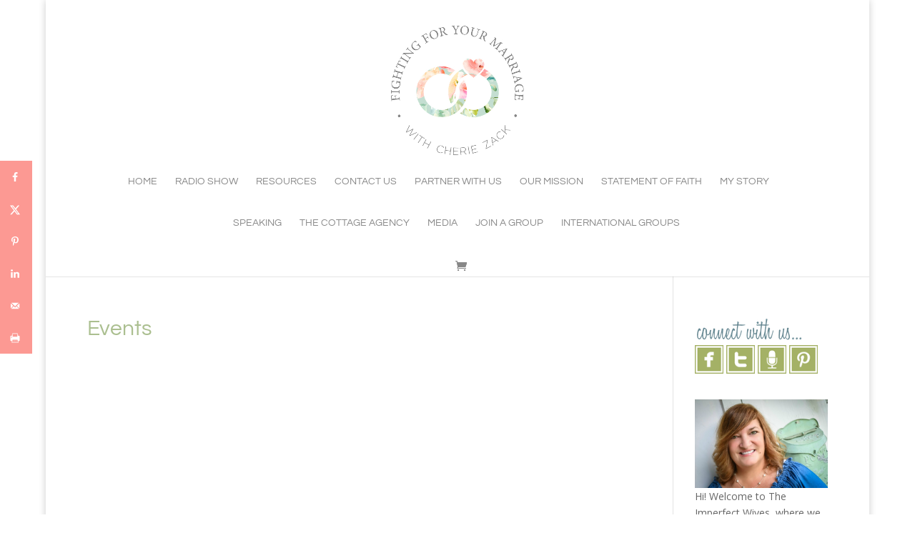

--- FILE ---
content_type: text/html; charset=utf-8
request_url: https://www.google.com/recaptcha/api2/aframe
body_size: 266
content:
<!DOCTYPE HTML><html><head><meta http-equiv="content-type" content="text/html; charset=UTF-8"></head><body><script nonce="n9SwgSa7lOTDW9Lop4TiSA">/** Anti-fraud and anti-abuse applications only. See google.com/recaptcha */ try{var clients={'sodar':'https://pagead2.googlesyndication.com/pagead/sodar?'};window.addEventListener("message",function(a){try{if(a.source===window.parent){var b=JSON.parse(a.data);var c=clients[b['id']];if(c){var d=document.createElement('img');d.src=c+b['params']+'&rc='+(localStorage.getItem("rc::a")?sessionStorage.getItem("rc::b"):"");window.document.body.appendChild(d);sessionStorage.setItem("rc::e",parseInt(sessionStorage.getItem("rc::e")||0)+1);localStorage.setItem("rc::h",'1769010955759');}}}catch(b){}});window.parent.postMessage("_grecaptcha_ready", "*");}catch(b){}</script></body></html>